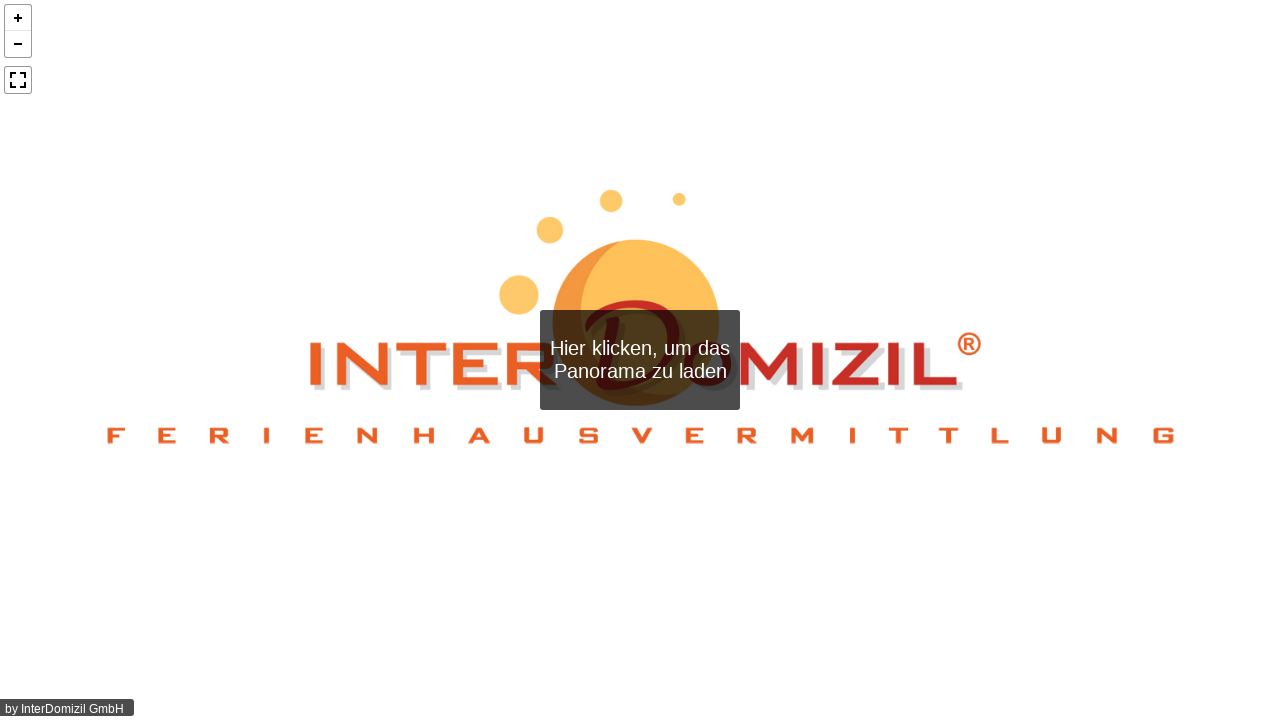

--- FILE ---
content_type: text/html; charset=UTF-8
request_url: https://media.interdomizil.de/panorama/pano.php?panorama=https%3A%2F%2Fmedia.interdomizil.de%2Fpanorama%2Fapartments%2F128672%2F1%2Fpanorama_128672_1_p1.jpg&minPitch=-25&maxPitch=25&hfov=200&preview=https%3A%2F%2Fmedia.interdomizil.de%2Fpanorama%2Fpanorama-preview.jpg&script=https%3A%2F%2Fmedia.interdomizil.de%2Fpanorama%2Fpano.php&fileBase=https%3A%2F%2Fmedia.interdomizil.de%2Fpanorama%2Fapartments&author=InterDomizil%20GmbH
body_size: 14818
content:
<html>
    <head>
        <title>Panorama</title>
        <meta charset=utf-8>
        <style type="text/css">
            html{
                height:100%
            }
            body{
                margin:0;
                padding:0;
                overflow:hidden;
                position:fixed;
                cursor:default;
                width:100%;
                height:100%;
                font-family:Helvetica,"Nimbus Sans L","Liberation Sans",Arial,sans-serif;
                background:#f4f4f4 url('data:image/svg+xml,%3Csvg%20xmlns%3D%22http%3A%2F%2Fwww.w3.org%2F2000%2Fsvg%22%20width%3D%2267%22%20height%3D%22100%22%20viewBox%3D%220%200%2067%20100%22%3E%0A%3Cpath%20stroke%3D%22%23ccc%22%20fill%3D%22none%22%20d%3D%22M33.5%2C50%2C0%2C63%2C33.5%2C75%2C67%2C63%2C33.5%2C50m-33.5-50%2C67%2C25m-0.5%2C0%2C0%2C75m-66.5-75%2C67-25m-33.5%2C75%2C0%2C25m0-100%2C0%2C50%22%2F%3E%0A%3C%2Fsvg%3E%0A') repeat;
                -webkit-user-select:none;
                -khtml-user-select:none;
                -moz-user-select:none;
                -o-user-select:none;
                -ms-user-select:none;
                user-select:none
            }
            .grab{
                cursor:url('data:image/svg+xml,%3Csvg%20xmlns%3D%22http%3A%2F%2Fwww.w3.org%2F2000%2Fsvg%22%20height%3D%2226%22%20width%3D%2226%22%3E%0A%3Cpath%20stroke%3D%22%23000%22%20stroke-width%3D%221px%22%20fill%3D%22%23fff%22%20d%3D%22m15.3%2020.5s6.38-6.73%204.64-8.24-3.47%201.01-3.47%201.01%203.61-5.72%201.41-6.49c-2.2-0.769-3.33%204.36-3.33%204.36s0.873-5.76-1.06-5.76-1.58%205.39-1.58%205.39-0.574-4.59-2.18-4.12c-1.61%200.468-0.572%205.51-0.572%205.51s-1.58-4.89-2.93-3.79c-1.35%201.11%200.258%205.25%200.572%206.62%200.836%202.43%202.03%202.94%202.17%205.55%22%2F%3E%0A%3C%2Fsvg%3E%0A') 12 8,default
            }
            .grabbing{
                cursor:url('data:image/svg+xml,%3Csvg%20xmlns%3D%22http%3A%2F%2Fwww.w3.org%2F2000%2Fsvg%22%20height%3D%2226%22%20width%3D%2226%22%3E%0A%3Cpath%20stroke%3D%22%23000%22%20stroke-width%3D%221px%22%20fill%3D%22%23fff%22%20d%3D%22m15.3%2020.5s5.07-5.29%203.77-6.74c-1.31-1.45-2.53%200.14-2.53%200.14s2.74-3.29%200.535-4.06c-2.2-0.769-2.52%201.3-2.52%201.3s0.81-2.13-1.12-2.13-1.52%201.77-1.52%201.77-0.261-1.59-1.87-1.12c-1.61%200.468-0.874%202.17-0.874%202.17s-0.651-1.55-2-0.445c-1.35%201.11-0.68%202.25-0.365%203.62%200.836%202.43%202.03%202.94%202.17%205.55%22%2F%3E%0A%3C%2Fsvg%3E%0A') 12 8,default
            }
            .sprite{
                background-image:url('data:image/svg+xml,%3Csvg%20xmlns%3D%22http%3A%2F%2Fwww.w3.org%2F2000%2Fsvg%22%20width%3D%2226%22%20height%3D%22156%22%3E%0A%3Ccircle%20fill-opacity%3D%22.78%22%20cy%3D%22117%22%20cx%3D%2213%22%20r%3D%2211%22%20fill%3D%22%23fff%22%2F%3E%0A%3Ccircle%20fill-opacity%3D%22.78%22%20cy%3D%22143%22%20cx%3D%2213%22%20r%3D%2211%22%20fill%3D%22%23fff%22%2F%3E%0A%3Cpath%20d%3D%22m5%2083v6h2v-4h4v-2h-6zm10%200v2h4v4h2v-6h-6zm-5%205v6h6v-6h-6zm-5%205v6h6v-2h-4v-4h-2zm14%200v4h-4v2h6v-6h-2z%22%2F%3E%0A%3Cpath%20d%3D%22m13%20110a7%207%200%200%200%20-7%207%207%207%200%200%200%207%207%207%207%200%200%200%207%20-7%207%207%200%200%200%20-7%20-7zm-1%203h2v2h-2v-2zm0%203h2v5h-2v-5z%22%2F%3E%0A%3Cpath%20d%3D%22m5%2057v6h2v-4h4v-2h-6zm10%200v2h4v4h2v-6h-6zm-10%2010v6h6v-2h-4v-4h-2zm14%200v4h-4v2h6v-6h-2z%22%2F%3E%0A%3Cpath%20d%3D%22m17%2037.9998v2h-8v-2z%22%2F%3E%0A%3Cpath%20d%3D%22m12%209v3h-3v2h3v3h2v-3h3v-2h-3v-3h-2z%22%2F%3E%0A%3Cpath%20d%3D%22m13%20136-6.125%206.125h4.375v7.875h3.5v-7.875h4.375z%22%2F%3E%0A%3C%2Fsvg%3E%0A')
            }
            #container{
                cursor:inherit;
                height: 100%;
                background-color: #fff;
                vertical-align: middle
            }
            #page{
                width:100%;
                height:100%
            }
            .controls{
                position:absolute;
                background-color:#fff;
                border:1px solid #999;
                border-color:rgba(0,0,0,0.4);
                border-radius:3px;cursor:pointer
            }
            .control:hover{
                background-color:#f8f8f8
            }
            #zoomcontrols{
                top:4px;
                left:4px;
                width:26px;
                height:52px
            }
            #zoom_in{
                width:100%;
                height:50%;
                position:absolute;
                top:0;
                border-radius:3px 3px 0 0
            }
            #zoom_out{
                width:100%;
                height:50%;
                position:absolute;
                bottom:0;
                background-position:0 -26px;
                border-top:1px solid #ddd;
                border-top-color:rgba(0,0,0,0.10);
                border-radius:0 0 3px 3px
            }
            #fullscreentoggle_button{
                top:66px;
                left:4px;
                width:26px;
                height:26px
            }
            .fullscreentoggle_button_inactive{
                background-position:0 -52px
            }
            .fullscreentoggle_button_active{
                background-position:0 -78px
            }
            #panorama_info{
                position:absolute;
                bottom:4px;
                background-color:rgba(0,0,0,0.7);
                border-radius:0 3px 3px 0;
                padding-right:10px;
                color:#fff;text-align:left;
                display:none
            }
            #title_box{
                position:relative;
                font-size:20px;
                display:table;
                padding-left:5px;
                margin-bottom:3px
            }
            #author_box{
                position:relative;
                font-size:12px;
                display:table;
                padding-left:5px
            }
            #load_box{
                position:absolute;
                top:50%;
                left:50%;
                width:200px;
                height:150px;
                margin:-75px 0 0 -100px;
                background-color:rgba(0,0,0,0.7);
                border-radius:3px;
                text-align:center;
                font-size:20px;
                display:none;
                color:#fff
            }
            #lbox{
                position:absolute;
                top:50%;
                left:50%;
                width:20px;
                height:20px;
                margin:-10px 0 0 -10px;
                display:none
            }
            .loading{
                animation-duration:1.5s;
                -webkit-animation-duration:1.5s;
                animation-name:mv;
                -webkit-animation-name:mv;
                animation-iteration-count:infinite;
                -webkit-animation-iteration-count:infinite;
                animation-timing-function:linear;
                -webkit-animation-timing-function:linear;
                height:10px;
                width:10px;
                background-color:#fff;
                position:relative
            }
            @keyframes mv{
                from{
                    left:0;
                    top:0
                }
                25%{
                    left:10px;
                    top:0
                }
                50%{
                    left:10px;
                    top:10px
                }
                75%{
                    left:0;
                    top:10px
                }
                to{
                    left:0;top:0
                }
            }
            @-webkit-keyframes mv{
                from{
                    left:0;
                    top:0
                }
                25%{
                    left:10px;
                    top:0
                }
                50%{
                    left:10px;
                    top:10px
                }
                75%{
                    left:0;
                    top:10px
                }to{
                    left:0;
                    top:0
                }
            }
            #load_button{
                position:absolute;
                top:50%;
                left:50%;
                width:200px;
                height:100px;
                margin:-50px 0 0 -100px;
                background-color:#222;
                background-color:rgba(0,0,0,.7); /*rgba(255, 255, 255, 0.3);*/
                border-radius:3px;
                text-align:center;
                font-size:20px;
                display:table;
                color:#fff;
                cursor:pointer
            }
            #load_button:hover{
                background-color:#111;
                background-color:rgba(0,0,0,.8)
            }
            #load_button p{
                display:table-cell;
                vertical-align:middle
            }
            .infobox{
                font-size:15px;
                position:absolute;
                top:50%;
                left:50%;
                width:200px;
                height:150px;
                margin:-75px 0 0 -100px;
                background-color:#000;
                border-radius:3px;
                display:table;
                text-align:center;
                color:#fff
            }
            .infobox p{
                display:table-cell;
                vertical-align:middle;
                padding:0 5px 0 5px
            }
            #nocanvas{
                display:none
            }
            #about{
                font-size:11px;
                line-height:11px;
                color:#fff;
                padding:5px 8px 5px 8px;
                background:rgba(0,0,0,0.7);
                border-radius:3px;
                position:absolute;
                top:50px;
                left:50px;
                display:none;
                opacity:0;
                -moz-transition:opacity .3s ease-in-out;
                -webkit-transition:opacity .3s ease-in-out;
                -o-transition:opacity .3s ease-in-out;
                -ms-transition:opacity .3s ease-in-out;
                transition:opacity .3s ease-in-out
            }
            #about a:link,#about a:visited{
                color:#fff
            }
            #about a:hover,#about a:active{
                color:#eee
            }
            .hotspot{
                position:absolute;
                height:26px;
                width:26px;
                visibility:hidden;
                cursor:default;
                border-radius:13px;
                vertical-align:middle;
                top:0
            }
            .hotspot:hover{
                background-color:rgba(255,255,255,0.2)
            }
            .hotspot.info{
                background-position:0 -104px
            }
            .hotspot.scene{
                background-position:0 -130px
            }
            div.tooltip span{
                visibility:hidden;
                position:absolute;
                border-radius:3px;
                background-color:rgba(0,0,0,0.7);
                color:#fff;
                text-align:center;
                max-width:200px;
                z-index:10;
                padding:5px 10px;
                margin-top:-41px;
                margin-left:-220px;
                cursor:default
            }
            div.tooltip:hover span{
                visibility:visible
            }
            div.tooltip:hover:after{
                content:"";
                position:absolute;
                width:0;height:0;
                border-width:10px;
                border-style:solid;
                border-color:rgba(0,0,0,0.7) transparent transparent transparent;
                top:-12px;
                left:3px
            }
            #compass{
                width:50px;
                height:50px;
                right:4px;
                bottom:4px;
                border-radius:25px;
                background-image:url('data:image/svg+xml,%3Csvg%20xmlns%3D%22http%3A%2F%2Fwww.w3.org%2F2000%2Fsvg%22%20height%3D%2250%22%20width%3D%2250%22%3E%0A%3Cpath%20d%3D%22m24.5078%206-3.2578%2018h7.5l-3.25781-18h-0.984376zm-3.2578%2020%203.2578%2018h0.9844l3.2578-18h-7.5zm1.19531%200.9941h5.10938l-2.5547%2014.1075-2.5547-14.1075z%22%2F%3E%0A%3C%2Fsvg%3E%0A');
                cursor:default;
                display:none
            }
            .viewport{
                position:relative;
                float:left;
                overflow:hidden;
                width:100%;
                height:100%;
                -webkit-perspective:700px;
                perspective:700px
            }
            .world{
                display:none;
                position:absolute;
                left:50%;
                top:50%;
                -webkit-transform-style:preserve-3d;
                transform-style:preserve-3d;
                -webkit-transform:translate3d(0px,0px,700px) rotateX(0deg) rotateY(0deg) rotateZ(0deg);
                transform:translate3d(0px,0px,700px) rotateX(0deg) rotateY(0deg) rotateZ(0deg)
            }
            .face{
                position:absolute;
                -webkit-transform-origin:0 0;
                transform-origin:0 0;
                -webkit-backface-visibility:hidden;
                backface-visibility:hidden;
                height:1002px;width:1002px;
                background-size:100% 100%
            }
            .fface{
                -webkit-transform:translate3d(-501px,-501px,-500px) rotateX(0deg) rotateY(0deg) rotateZ(0deg);
                transform:translate3d(-501px,-501px,-500px) rotateX(0deg) rotateY(0deg) rotateZ(0deg)
            }
            .bface{
                -webkit-transform:translate3d(501px,-501px,500px) rotateX(180deg) rotateY(0deg) rotateZ(180deg);
                transform:translate3d(501px,-501px,500px) rotateX(180deg) rotateY(0deg) rotateZ(180deg)
            }
            .uface{
                -webkit-transform:translate3d(-501px,-500px,501px) rotateX(270deg) rotateY(0deg) rotateZ(0deg);
                transform:translate3d(-501px,-500px,501px) rotateX(270deg) rotateY(0deg) rotateZ(0deg)
            }
            .dface{
                -webkit-transform:translate3d(-501px,500px,-501px) rotateX(90deg) rotateY(0deg) rotateZ(0deg);
                transform:translate3d(-501px,500px,-501px) rotateX(90deg) rotateY(0deg) rotateZ(0deg)
            }
            .lface{
                -webkit-transform:translate3d(-500px,-501px,501px) rotateX(180deg) rotateY(90deg) rotateZ(180deg);
                transform:translate3d(-500px,-501px,501px) rotateX(180deg) rotateY(90deg) rotateZ(180deg)
            }
            .rface{
                -webkit-transform:translate3d(500px,-501px,-501px) rotateX(0deg) rotateY(270deg) rotateZ(0deg);
                transform:translate3d(500px,-501px,-501px) rotateX(0deg) rotateY(270deg) rotateZ(0deg)
            }
            .dragfix,#preview{
                width:100%
            }
            .dragfix{
                position:absolute;
                height:100%;
            }
            #preview{
                top:0;
                left:0;
                background-size:100% 100%
            }
            #lbar{
                width:150px;
                margin:0 auto;
                border:#fff 1px solid;
                height:6px
            }
            #lbar_fill{
                background:#fff;
                height:100%;
                width:0
            }
            #lmsg{
                font-size:12px
            }
        </style>
    </head>
    <body>
        <div id=page>
            <div id=container>
                <canvas id=canvas></canvas>
                <div class=world>
                    <div class="face fface"></div>
                    <div class="face bface"></div>
                    <div class="face uface"></div>
                    <div class="face dface"></div>
                    <div class="face lface"></div>
                    <div class="face rface"></div>
                </div>
            </div>
            <div class=dragfix></div>
            <div id=panorama_info>
                <div id=title_box></div>
                <div id=author_box></div>
            </div>
            <div id=zoomcontrols class=controls>
                <div id=zoom_in onclick="zoomIn(5)" class="sprite control"></div>
                <div id=zoom_out onclick="zoomOut(5)" class="sprite control"></div>
            </div>
            <div id=fullscreentoggle_button onclick="toggleFullscreen()" class="sprite fullscreentoggle_button_inactive controls control"></div>
            <div id=load_box>
                <p>Laden...</p>
                <div id=lbox>
                    <div class=loading></div>
                </div>
                <div id=lbar>
                    <div id=lbar_fill></div>
                </div>
                <p id=lmsg></p>
            </div>
            <div id=load_button onclick="load()">
                <p>Hier klicken, um das Panorama zu laden<p>
            </div>
            <div id=nocanvas class=infobox>
                <p>Ihr Browser verf&uuml;gt nicht &uuml;ber die notwendige WebGL Unterst&uuml;tzung um dieses Panorama anzuzeigen.</p>
            </div>
            <div id=compass class="controls control"></div>
            <span id=about style="display: none;">
                <a href="https://www.interdomizil.de" target=_blank>InterDomizil</a>
            </span>
            <noscript>
                <div id=nojavascript class=infobox>
                    <p>Javascript ist erforderlich, um dieses Panorama an zu zeigen.</p>
                </div>
            </noscript>
            <script type="text/javascript">
                window.libpannellum = function (a, c, d) {
                    function h(a, d, h, C) {
                        function z(a, b, c, d, f, e) {
                            this.vertices = a;
                            this.side = b;
                            this.level = c;
                            this.x = d;
                            this.y = f;
                            this.path = e.replace("%s", b).replace("%l", c).replace("%x", d).replace("%y", f)
                        }
                        this.container = a;
                        this.canvas = a.querySelector("#canvas");
                        this.image = d;
                        this.video = C;
                        this.imageType = "equirectangular";
                        "undefined" != typeof h && (this.imageType = h);
                        var f, b;
                        this.init = function (v, n, d) {
                            var m;
                            b = this.canvas.getContext("experimental-webgl", {alpha: !1, depth: !1});
                            if (!b && "multires" == this.imageType &&
                                    this.image.fallbackPath && "WebkitAppearance"in c.documentElement.style)
                                for (a.className = "viewport", this.world = a.querySelector(".world"), this.world.style.display = "block", v = this.image.basePath + this.image.fallbackPath, n = "fbudlr".split(""), m = 0; 6 > m; m++)
                                    this.world.querySelector("." + n[m] + "face").style.backgroundImage = 'url("' + v.replace("%s", n[m]) + "." + this.image.extension + '")';
                            else {
                                if (!b)
                                    throw console.log("Error: no WebGL support detected!"), {type: "no webgl"};
                                this.image.fullpath = this.image.basePath ? this.image.basePath +
                                        this.image.path : this.image.path;
                                this.image.invTileResolution = 1 / this.image.tileResolution;
                                var h = this.createCube();
                                this.vtmp = [];
                                for (m = 0; 6 > m; m++)
                                    this.vtmp[m] = h.slice(12 * m, 12 * m + 12), h = this.createCube();
                                m = b.TEXTURE_2D;
                                b.viewport(0, 0, this.canvas.width, this.canvas.height);
                                var h = b.createShader(b.VERTEX_SHADER), e = k;
                                "multires" == this.imageType && (e = g);
                                b.shaderSource(h, e);
                                b.compileShader(h);
                                var e = b.createShader(b.FRAGMENT_SHADER), B = r;
                                "cubemap" == this.imageType ? (m = b.TEXTURE_CUBE_MAP, B = p) : "multires" == this.imageType &&
                                        (B = A);
                                b.shaderSource(e, B);
                                b.compileShader(e);
                                f = b.createProgram();
                                b.attachShader(f, h);
                                b.attachShader(f, e);
                                b.linkProgram(f);
                                b.getShaderParameter(h, b.COMPILE_STATUS) || console.log(b.getShaderInfoLog(h));
                                b.getShaderParameter(e, b.COMPILE_STATUS) || console.log(b.getShaderInfoLog(e));
                                b.getProgramParameter(f, b.LINK_STATUS) || console.log(b.getProgramInfoLog(f));
                                b.useProgram(f);
                                f.drawInProgress = !1;
                                f.texCoordLocation = b.getAttribLocation(f, "a_texCoord");
                                b.enableVertexAttribArray(f.texCoordLocation);
                                "multires" !=
                                        this.imageType ? (f.texCoordBuffer = b.createBuffer(), b.bindBuffer(b.ARRAY_BUFFER, f.texCoordBuffer), b.bufferData(b.ARRAY_BUFFER, new Float32Array([-1, 1, 1, 1, 1, -1, -1, 1, 1, -1, -1, -1]), b.STATIC_DRAW), b.vertexAttribPointer(f.texCoordLocation, 2, b.FLOAT, !1, 0, 0), f.aspectRatio = b.getUniformLocation(f, "u_aspectRatio"), b.uniform1f(f.aspectRatio, this.canvas.width / this.canvas.height), f.psi = b.getUniformLocation(f, "u_psi"), f.theta = b.getUniformLocation(f, "u_theta"), f.f = b.getUniformLocation(f, "u_f"), f.h = b.getUniformLocation(f,
                                                "u_h"), f.v = b.getUniformLocation(f, "u_v"), f.vo = b.getUniformLocation(f, "u_vo"), b.uniform1f(f.h, v / (2 * Math.PI)), b.uniform1f(f.v, n / Math.PI), b.uniform1f(f.vo, d / Math.PI), f.texture = b.createTexture(), b.bindTexture(m, f.texture), "cubemap" == this.imageType ? (b.texImage2D(b.TEXTURE_CUBE_MAP_POSITIVE_X, 0, b.RGB, b.RGB, b.UNSIGNED_BYTE, this.image[1]), b.texImage2D(b.TEXTURE_CUBE_MAP_NEGATIVE_X, 0, b.RGB, b.RGB, b.UNSIGNED_BYTE, this.image[3]), b.texImage2D(b.TEXTURE_CUBE_MAP_POSITIVE_Y, 0, b.RGB, b.RGB, b.UNSIGNED_BYTE, this.image[4]),
                                                b.texImage2D(b.TEXTURE_CUBE_MAP_NEGATIVE_Y, 0, b.RGB, b.RGB, b.UNSIGNED_BYTE, this.image[5]), b.texImage2D(b.TEXTURE_CUBE_MAP_POSITIVE_Z, 0, b.RGB, b.RGB, b.UNSIGNED_BYTE, this.image[0]), b.texImage2D(b.TEXTURE_CUBE_MAP_NEGATIVE_Z, 0, b.RGB, b.RGB, b.UNSIGNED_BYTE, this.image[2])) : b.texImage2D(m, 0, b.RGB, b.RGB, b.UNSIGNED_BYTE, this.image), b.texParameteri(m, b.TEXTURE_WRAP_S, b.CLAMP_TO_EDGE), b.texParameteri(m, b.TEXTURE_WRAP_T, b.CLAMP_TO_EDGE), b.texParameteri(m, b.TEXTURE_MIN_FILTER, b.LINEAR), b.texParameteri(m, b.TEXTURE_MAG_FILTER,
                                                b.LINEAR)) : (f.vertPosLocation = b.getAttribLocation(f, "a_vertCoord"), b.enableVertexAttribArray(f.vertPosLocation), f.cubeVertBuf = b.createBuffer(), f.cubeVertTexCoordBuf = b.createBuffer(), f.cubeVertIndBuf = b.createBuffer(), b.bindBuffer(b.ARRAY_BUFFER, f.cubeVertTexCoordBuf), b.bufferData(b.ARRAY_BUFFER, new Float32Array([0, 0, 1, 0, 1, 1, 0, 1]), b.STATIC_DRAW), b.bindBuffer(b.ELEMENT_ARRAY_BUFFER, f.cubeVertIndBuf), b.bufferData(b.ELEMENT_ARRAY_BUFFER, new Uint16Array([0, 1, 2, 0, 2, 3]), b.STATIC_DRAW), f.perspUniform = b.getUniformLocation(f,
                                        "u_perspMatrix"), f.cubeUniform = b.getUniformLocation(f, "u_cubeMatrix"), f.level = -1, f.currentNodes = [], f.nodeCache = [], f.nodeCacheTimestamp = 0);
                                if (0 !== b.getError()) {
                                    console.log("Error: Something went wrong with WebGL!");
                                    if ("equirectangular" == this.imageType) {
                                        if (v = Math.max(this.image.width, this.image.height), n = b.getParameter(b.MAX_TEXTURE_SIZE), v > n)
                                            throw console.log("Error: The image is too big; it's " + v + "px wide, but this device's maximum supported width is " + n + "px."), {type: "webgl size error", width: v, maxWidth: n};
                                    } else if ("cubemap" == this.imageType && (v = this.image[0].width, n = b.getParameter(b.MAX_CUBE_MAP_TEXTURE_SIZE), v > n))
                                        throw console.log("Error: The cube face image is too big; it's " + v + "px wide, but this device's maximum supported width is " + n + "px."), {type: "webgl size error", width: v, maxWidth: n};
                                    throw{type: "webgl error"};
                                }
                            }
                        };
                        this.render = function (a, n, c) {
                            if (b || "multires" != this.imageType)
                                if ("multires" != this.imageType)
                                    c = 2 * Math.atan(Math.tan(0.5 * c) / (this.canvas.width / this.canvas.height)), c = 1 / Math.tan(0.5 * c), b.uniform1f(f.psi,
                                            n), b.uniform1f(f.theta, a), b.uniform1f(f.f, c), !0 === this.video && "equirectangular" == this.imageType && (b.bindTexture(b.TEXTURE_2D, f.texture), b.texImage2D(b.TEXTURE_2D, 0, b.RGB, b.RGB, b.UNSIGNED_BYTE, this.image)), b.drawArrays(b.TRIANGLES, 0, 6);
                                else {
                                    var d = this.makePersp(c, this.canvas.width / this.canvas.height, 0.1, 100);
                                    this.checkZoom(c);
                                    var h = this.identityMatrix3(), h = this.rotateMatrix(h, -a, "x"), h = this.rotateMatrix(h, n, "y"), h = this.makeMatrix4(h);
                                    b.uniformMatrix4fv(f.perspUniform, !1, new Float32Array(this.transposeMatrix4(d)));
                                    b.uniformMatrix4fv(f.cubeUniform, !1, new Float32Array(this.transposeMatrix4(h)));
                                    d = this.rotatePersp(d, h);
                                    f.nodeCache.sort(this.multiresNodeSort);
                                    200 < f.nodeCache.length && f.nodeCache.length > f.currentNodes.length + 50 && f.nodeCache.splice(200, f.nodeCache.length - 200);
                                    f.currentNodes = [];
                                    for (var h = "fbudlr".split(""), e = 0; 6 > e; e++) {
                                        var g = new z(this.vtmp[e], h[e], 1, 0, 0, this.image.fullpath);
                                        this.testMultiresNode(d, g, a, n, c)
                                    }
                                    f.currentNodes.sort(this.multiresNodeRenderSort);
                                    for (a = 0; a < f.currentNodes.length; a++)
                                        if (!f.currentNodes[a].texture) {
                                            setTimeout(this.processNextTile(f.currentNodes[a]),
                                                    0);
                                            break
                                        }
                                    this.multiresDraw()
                                }
                            else
                                c = 1 / Math.tan(c / 2), c = c * this.canvas.width / 2 + "px", a = "translate3d(0px, 0px, " + c + ") rotateX(" + a + "rad) rotateY(" + n + "rad) rotateZ(0rad)", this.world.style.webkitTransform = a, this.world.style.transform = a, this.container.style.webkitPerspective = c, this.container.style.perspective = c
                        };
                        this.isLoading = function () {
                            if (b && "multires" == this.imageType)
                                for (var a = 0; a < f.currentNodes.length; a++)
                                    if (!f.currentNodes[a].textureLoaded)
                                        return!0;
                            return!1
                        };
                        this.multiresNodeSort = function (a, b) {
                            return 1 ==
                                    a.level && 1 != b.level ? -1 : 1 == b.level && 1 != a.level ? 1 : b.timestamp - a.timestamp
                        };
                        this.multiresNodeRenderSort = function (a, b) {
                            return a.level != b.level ? a.level - b.level : a.diff - b.diff
                        };
                        this.multiresDraw = function () {
                            if (!f.drawInProgress) {
                                f.drawInProgress = !0;
                                for (var a = 0; a < f.currentNodes.length; a++)
                                    f.currentNodes[a].textureLoaded && (b.bindBuffer(b.ARRAY_BUFFER, f.cubeVertBuf), b.bufferData(b.ARRAY_BUFFER, new Float32Array(f.currentNodes[a].vertices), b.STATIC_DRAW), b.vertexAttribPointer(f.vertPosLocation, 3, b.FLOAT, !1, 0,
                                            0), b.bindBuffer(b.ARRAY_BUFFER, f.cubeVertTexCoordBuf), b.vertexAttribPointer(f.texCoordLocation, 2, b.FLOAT, !1, 0, 0), b.bindTexture(b.TEXTURE_2D, f.currentNodes[a].texture), b.drawElements(b.TRIANGLES, 6, b.UNSIGNED_SHORT, 0));
                                f.drawInProgress = !1
                            }
                        };
                        this.testMultiresNode = function (a, b, c, d, h) {
                            if (this.checkSquareInView(a, b.vertices)) {
                                var e = b.vertices, g = e[0] + e[3] + e[6] + e[9], k = e[1] + e[4] + e[7] + e[10], q = e[2] + e[5] + e[8] + e[11], u = Math.sqrt(g * g + k * k + q * q), q = Math.asin(q / u), g = Math.atan2(k, g) - d, g = g + (g > Math.PI ? -2 * Math.PI : g < -Math.PI ?
                                        2 * Math.PI : 0), g = Math.abs(g);
                                b.diff = Math.acos(Math.sin(c) * Math.sin(q) + Math.cos(c) * Math.cos(q) * Math.cos(g));
                                g = !1;
                                for (k = 0; k < f.nodeCache.length; k++)
                                    if (f.nodeCache[k].path == b.path) {
                                        g = !0;
                                        f.nodeCache[k].timestamp = f.nodeCacheTimestamp++;
                                        f.nodeCache[k].diff = b.diff;
                                        f.currentNodes.push(f.nodeCache[k]);
                                        break
                                    }
                                g || (b.timestamp = f.nodeCacheTimestamp++, f.currentNodes.push(b), f.nodeCache.push(b));
                                if (b.level < f.level) {
                                    var q = this.image.cubeResolution * Math.pow(2, b.level - this.image.maxLevel), g = Math.ceil(q * this.image.invTileResolution) -
                                            1, k = q % this.image.tileResolution * 2, l = 2 * q % this.image.tileResolution;
                                    0 === l && (l = this.image.tileResolution);
                                    0 === k && (k = 2 * this.image.tileResolution);
                                    u = 0.5;
                                    if (b.x == g || b.y == g)
                                        u = 1 - this.image.tileResolution / (this.image.tileResolution + l);
                                    var p = 1 - u, q = [], w = u, r = u, s = u, x = p, y = p, t = p;
                                    if (l < this.image.tileResolution)
                                        if (b.x == g && b.y != g) {
                                            if (y = r = 0.5, "d" == b.side || "u" == b.side)
                                                t = s = 0.5
                                        } else
                                            b.x != g && b.y == g && (x = w = 0.5, "l" == b.side || "r" == b.side) && (t = s = 0.5);
                                    k < this.image.tileResolution && (b.x == g && (w = 0, x = 1, "l" == b.side || "r" == b.side) && (s =
                                            0, t = 1), b.y == g && (r = 0, y = 1, "d" == b.side || "u" == b.side) && (s = 0, t = 1));
                                    l = [e[0], e[1], e[2], e[0] * w + e[3] * x, e[1] * u + e[4] * p, e[2] * s + e[5] * t, e[0] * w + e[6] * x, e[1] * r + e[7] * y, e[2] * s + e[8] * t, e[0] * u + e[9] * p, e[1] * r + e[10] * y, e[2] * s + e[11] * t];
                                    l = new z(l, b.side, b.level + 1, 2 * b.x, 2 * b.y, this.image.fullpath);
                                    q.push(l);
                                    b.x == g && k < this.image.tileResolution || (l = [e[0] * w + e[3] * x, e[1] * u + e[4] * p, e[2] * s + e[5] * t, e[3], e[4], e[5], e[3] * u + e[6] * p, e[4] * r + e[7] * y, e[5] * s + e[8] * t, e[0] * w + e[6] * x, e[1] * r + e[7] * y, e[2] * s + e[8] * t], l = new z(l, b.side, b.level + 1, 2 * b.x + 1, 2 * b.y,
                                            this.image.fullpath), q.push(l));
                                    b.x == g && k < this.image.tileResolution || b.y == g && k < this.image.tileResolution || (l = [e[0] * w + e[6] * x, e[1] * r + e[7] * y, e[2] * s + e[8] * t, e[3] * u + e[6] * p, e[4] * r + e[7] * y, e[5] * s + e[8] * t, e[6], e[7], e[8], e[9] * w + e[6] * x, e[10] * u + e[7] * p, e[11] * s + e[8] * t], l = new z(l, b.side, b.level + 1, 2 * b.x + 1, 2 * b.y + 1, this.image.fullpath), q.push(l));
                                    b.y == g && k < this.image.tileResolution || (l = [e[0] * u + e[9] * p, e[1] * r + e[10] * y, e[2] * s + e[11] * t, e[0] * w + e[6] * x, e[1] * r + e[7] * y, e[2] * s + e[8] * t, e[9] * w + e[6] * x, e[10] * u + e[7] * p, e[11] * s + e[8] * t, e[9],
                                        e[10], e[11]], l = new z(l, b.side, b.level + 1, 2 * b.x, 2 * b.y + 1, this.image.fullpath), q.push(l));
                                    for (b = 0; b < q.length; b++)
                                        this.testMultiresNode(a, q[b], c, d, h)
                                }
                            }
                        };
                        this.setImage = function (a) {
                            this.image = a;
                            this.init()
                        };
                        this.setCanvas = function (a) {
                            this.canvas = a;
                            this.init()
                        };
                        this.createCube = function () {
                            return[-1, 1, -1, 1, 1, -1, 1, -1, -1, -1, -1, -1, 1, 1, 1, -1, 1, 1, -1, -1, 1, 1, -1, 1, -1, 1, 1, 1, 1, 1, 1, 1, -1, -1, 1, -1, -1, -1, -1, 1, -1, -1, 1, -1, 1, -1, -1, 1, -1, 1, 1, -1, 1, -1, -1, -1, -1, -1, -1, 1, 1, 1, -1, 1, 1, 1, 1, -1, 1, 1, -1, -1]
                        };
                        this.identityMatrix3 = function () {
                            return[1,
                                0, 0, 0, 1, 0, 0, 0, 1]
                        };
                        this.rotateMatrix = function (a, b, c) {
                            var d = Math.sin(b);
                            b = Math.cos(b);
                            if ("x" == c)
                                return[a[0], b * a[1] + d * a[2], b * a[2] - d * a[1], a[3], b * a[4] + d * a[5], b * a[5] - d * a[4], a[6], b * a[7] + d * a[8], b * a[8] - d * a[7]];
                            if ("y" == c)
                                return[b * a[0] - d * a[2], a[1], b * a[2] + d * a[0], b * a[3] - d * a[5], a[4], b * a[5] + d * a[3], b * a[6] - d * a[8], a[7], b * a[8] + d * a[6]]
                        };
                        this.makeMatrix4 = function (a) {
                            return[a[0], a[1], a[2], 0, a[3], a[4], a[5], 0, a[6], a[7], a[8], 0, 0, 0, 0, 1]
                        };
                        this.transposeMatrix4 = function (a) {
                            return[a[0], a[4], a[8], a[12], a[1], a[5], a[9], a[13], a[2],
                                a[6], a[10], a[14], a[3], a[7], a[11], a[15]]
                        };
                        this.makePersp = function (a, b, c, d) {
                            a = 2 * Math.atan(Math.tan(a / 2) * this.canvas.height / this.canvas.width);
                            a = 1 / Math.tan(a / 2);
                            return[a / b, 0, 0, 0, 0, a, 0, 0, 0, 0, (d + c) / (c - d), 2 * d * c / (c - d), 0, 0, -1, 0]
                        };
                        this.processLoadedTexture = function (a, c) {
                            b.bindTexture(b.TEXTURE_2D, c);
                            b.texImage2D(b.TEXTURE_2D, 0, b.RGB, b.RGB, b.UNSIGNED_BYTE, a);
                            b.texParameteri(b.TEXTURE_2D, b.TEXTURE_MAG_FILTER, b.LINEAR);
                            b.texParameteri(b.TEXTURE_2D, b.TEXTURE_MIN_FILTER, b.LINEAR);
                            b.texParameteri(b.TEXTURE_2D, b.TEXTURE_WRAP_S,
                                    b.CLAMP_TO_EDGE);
                            b.texParameteri(b.TEXTURE_2D, b.TEXTURE_WRAP_T, b.CLAMP_TO_EDGE);
                            b.bindTexture(b.TEXTURE_2D, null)
                        };
                        this.processNextTile = function (a) {
                            if (!a.texture) {
                                a.texture = b.createTexture();
                                a.image = new Image;
                                a.image.crossOrigin = "anonymous";
                                var c = this;
                                a.image.onload = function () {
                                    c.processLoadedTexture(a.image, a.texture);
                                    a.textureLoaded = !0
                                };
                                a.image.src = a.path + "." + this.image.extension
                            }
                        };
                        this.checkZoom = function (a) {
                            for (var b = 1; b < this.image.maxLevel && this.canvas.width > this.image.tileResolution * Math.pow(2,
                                    b - 1) * Math.tan(a / 2) * 0.707; )
                                b++;
                            f.level = b
                        };
                        this.rotatePersp = function (a, b) {
                            return[a[0] * b[0], a[0] * b[1], a[0] * b[2], 0, a[5] * b[4], a[5] * b[5], a[5] * b[6], 0, a[10] * b[8], a[10] * b[9], a[10] * b[10], a[11], -b[8], -b[9], -b[10], 0]
                        };
                        this.applyRotPerspToVec = function (a, b) {
                            return[a[0] * b[0] + a[1] * b[1] + a[2] * b[2], a[4] * b[0] + a[5] * b[1] + a[6] * b[2], a[11] + a[8] * b[0] + a[9] * b[1] + a[10] * b[2], 1 / (a[12] * b[0] + a[13] * b[1] + a[14] * b[2])]
                        };
                        this.checkInView = function (a, b) {
                            var c = this.applyRotPerspToVec(a, b), d = c[0] * c[3], f = c[1] * c[3], c = c[2] * c[3], e = [0, 0, 0];
                            -1 >
                                    d && (e[0] = -1);
                            1 < d && (e[0] = 1);
                            -1 > f && (e[1] = -1);
                            1 < f && (e[1] = 1);
                            if (-1 > c || 1 < c)
                                e[2] = 1;
                            return e
                        };
                        this.checkSquareInView = function (a, b) {
                            var c = this.checkInView(a, b.slice(0, 3)), d = this.checkInView(a, b.slice(3, 6)), f = this.checkInView(a, b.slice(6, 9)), e = this.checkInView(a, b.slice(9, 12)), g = c[0] + d[0] + f[0] + e[0];
                            if (-4 == g || 4 == g)
                                return!1;
                            g = c[1] + d[1] + f[1] + e[1];
                            return-4 == g || 4 == g || 4 == c[2] + d[2] + f[2] + e[2] ? !1 : !0
                        }
                    }
                    var k = "attribute vec2 a_texCoord;varying vec2 v_texCoord;void main() {gl_Position = vec4(a_texCoord, 0.0, 1.0);v_texCoord = a_texCoord;}",
                            g = "attribute vec3 a_vertCoord;attribute vec2 a_texCoord;uniform mat4 u_cubeMatrix;uniform mat4 u_perspMatrix;varying mediump vec2 v_texCoord;void main(void) {gl_Position = u_perspMatrix * u_cubeMatrix * vec4(a_vertCoord, 1.0);v_texCoord = a_texCoord;}", p = "precision mediump float;\nuniform float u_aspectRatio;\nuniform float u_psi;\nuniform float u_theta;\nuniform float u_f;\nuniform float u_h;\nuniform float u_v;\nuniform float u_vo;\nconst float PI = 3.14159265358979323846264;\nuniform samplerCube u_image;\nvarying vec2 v_texCoord;\nvoid main() {\nvec3 planePos = vec3(v_texCoord.xy, 0.0);\nplanePos.x *= u_aspectRatio;\nvec3 viewVector = planePos - vec3(0.0,0.0,-u_f);\nfloat sinpsi = sin(-u_psi);\nfloat cospsi = cos(-u_psi);\nfloat sintheta = sin(u_theta);\nfloat costheta = cos(u_theta);\nvec3 viewVectorTheta = viewVector;\nviewVectorTheta.z = viewVector.z * costheta - viewVector.y * sintheta;\nviewVectorTheta.y = viewVector.z * sintheta + viewVector.y * costheta;\nvec3 viewVectorPsi = viewVectorTheta;\nviewVectorPsi.x = viewVectorTheta.x * cospsi - viewVectorTheta.z * sinpsi;\nviewVectorPsi.z = viewVectorTheta.x * sinpsi + viewVectorTheta.z * cospsi;\ngl_FragColor = textureCube(u_image, viewVectorPsi);\n}",
                            r = "precision mediump float;\nuniform float u_aspectRatio;\nuniform float u_psi;\nuniform float u_theta;\nuniform float u_f;\nuniform float u_h;\nuniform float u_v;\nuniform float u_vo;\nconst float PI = 3.14159265358979323846264;\nuniform sampler2D u_image;\nvarying vec2 v_texCoord;\nvoid main() {\nfloat x = v_texCoord.x * u_aspectRatio;\nfloat y = v_texCoord.y;\nfloat sintheta = sin(u_theta);\nfloat costheta = cos(u_theta);\nfloat a = u_f * costheta - y * sintheta;\nfloat root = sqrt(x * x + a * a);\nfloat lambda = atan(x / root, a / root) + u_psi;\nfloat phi = atan((y * costheta + u_f * sintheta) / root);\nif(lambda > PI)\nlambda = lambda - PI * 2.0;\nif(lambda < -PI)\nlambda = lambda + PI * 2.0;\nvec2 coord = vec2(lambda / PI, phi / (PI / 2.0));\nif(coord.x < -u_h || coord.x > u_h || coord.y < -u_v + u_vo || coord.y > u_v + u_vo)\ngl_FragColor = vec4(0, 0, 0, 1.0);\nelse\ngl_FragColor = texture2D(u_image, vec2((coord.x + u_h) / (u_h * 2.0), (-coord.y + u_v + u_vo) / (u_v * 2.0)));\n}",
                            A = "varying mediump vec2 v_texCoord;uniform sampler2D u_sampler;void main(void) {gl_FragColor = texture2D(u_sampler, v_texCoord);}";
                    return{renderer: function (a, c, d, g) {
                            return new h(a, c, d, g)
                            }
                    }
                }(window, document);
                window.requestAnimationFrame || (window.requestAnimationFrame = function () {
                    return window.webkitRequestAnimationFrame || window.mozRequestAnimationFrame || window.oRequestAnimationFrame || window.msRequestAnimationFrame || function (a, c) {
                        window.setTimeout(a, 1E3 / 60)
                    }
                }());
                "use strict";
                document.addEventListener("contextmenu", onRightClick, !1);
                var config, tourConfig = {}, configFromURL, renderer, isUserInteracting = !1, latestInteraction = Date.now(), onPointerDownPointerX = 0, onPointerDownPointerY = 0, onPointerDownPointerDist = -1, onPointerDownYaw = 0, onPointerDownPitch = 0, keysDown = Array(10), fullscreenActive = !1, loaded = !1, error = !1, isTimedOut = !1, listenersAdded = !1, canvas = document.getElementById("canvas"), panoImage, prevTime, yawSpeed = 0, pitchSpeed = 0, zoomSpeed = 0, hotspotsCreated = !1, defaultConfig = {hfov: 100, minHfov: 50, maxHfov: 120, pitch: 0, hfov: -85, maxPitch: 85, yaw: 0,
                    minYaw: -360, maxYaw: 360, haov: 360, vaov: 180, vOffset: 0, autoRotate: !1, autoRotateInactivityDelay: -1, type: "equirectangular", northOffset: 0, showFullscreenCtrl: !0, video: !1};
                parseURLParameters();
                processOptions();
                function init() {
                    function a() {
                        renderer = new libpannellum.renderer(document.getElementById("container"), panoImage, config.type, config.video);
                        listenersAdded || (listenersAdded = !0, document.addEventListener("mousedown", onDocumentMouseDown, !1), document.addEventListener("mousemove", onDocumentMouseMove, !1), document.addEventListener("mouseup", onDocumentMouseUp, !1), document.addEventListener("mousewheel", onDocumentMouseWheel, !1), document.addEventListener("DOMMouseScroll", onDocumentMouseWheel, !1), document.addEventListener("onresize",
                                onDocumentResize, !1), document.addEventListener("mozfullscreenchange", onFullScreenChange, !1), document.addEventListener("webkitfullscreenchange", onFullScreenChange, !1), document.addEventListener("msfullscreenchange", onFullScreenChange, !1), document.addEventListener("fullscreenchange", onFullScreenChange, !1), window.addEventListener("resize", onDocumentResize, !1), document.addEventListener("keydown", onDocumentKeyPress, !1), document.addEventListener("keyup", onDocumentKeyUp, !1), window.addEventListener("blur",
                                clearKeys, !1), document.addEventListener("mouseout", onDocumentMouseUp, !1), document.addEventListener("touchstart", onDocumentTouchStart, !1), document.addEventListener("touchmove", onDocumentTouchMove, !1), document.addEventListener("touchend", onDocumentTouchEnd, !1));
                        renderInit();
                        setTimeout(function () {
                            isTimedOut = !0
                        }, 500)
                    }
                    var c = document.createElement("div");
                    c.innerHTML = "\x3c!--[if lte IE 9]><i></i><![endif]--\x3e";
                    1 == c.getElementsByTagName("i").length && anError();
                    var d;
                    if ("cubemap" == config.type) {
                        panoImage =
                                [];
                        for (d = 0; 6 > d; d++)
                            panoImage.push(new Image), panoImage[d].crossOrigin = "anonymous";
                        document.getElementById("lbox").style.display = "block";
                        document.getElementById("lbar").style.display = "none"
                    } else
                        "multires" == config.type ? (c = JSON.parse(JSON.stringify(config.multiRes)), config.basePath ? c.basePath = config.basePath + config.multiRes.basePath : tourConfig.basePath && (c.basePath = tourConfig.basePath + config.multiRes.basePath), panoImage = c) : panoImage = !0 === config.video ? document.createElement("video") : new Image;
                    if ("cubemap" ==
                            config.type) {
                        var h = 6, k = function () {
                            h--;
                            0 === h && a()
                        };
                        for (d = 0; d < panoImage.length; d++)
                            panoImage[d].onload = k, c = config.cubeMap[d], config.basePath ? c = config.basePath + c : tourConfig.basePath && (c = tourConfig.basePath + c), panoImage[d].src = c
                    } else if ("multires" == config.type)
                        a();
                    else if (c = "", config.basePath ? c = config.basePath : tourConfig.basePath && (c = tourConfig.basePath), !0 === config.video) {
                        for (d = 0; d < config.panoramas.length; d++)
                            if (0 < panoImage.canPlayType(config.panoramas[d].type).length) {
                                panoImage.src = c + config.panoramas[d].file;
                                break
                            }
                        1 > panoImage.src.length && (console.log("Error: provided video formats are not supported"), anError("Your browser doesn't support any of the provided video formats. Please try using a different browser or device."));
                        panoImage.play();
                        a()
                    } else
                        c += config.panorama, panoImage.onload = function () {
                            window.URL.revokeObjectURL(this.src);
                            a()
                        }, d = new XMLHttpRequest, d.onloadend = function () {
                            parseGPanoXMP(this.response);
                            document.getElementById("lmsg").innerHTML = ""
                        }, d.onprogress = function (a) {
                            if (a.lengthComputable) {
                                var c =
                                        a.loaded / a.total * 100;
                                document.getElementById("lbar_fill").style.width = c + "%";
                                var d;
                                1E6 < a.total ? (c = "MB", d = (a.loaded / 1E6).toFixed(2), a = (a.total / 1E6).toFixed(2)) : 1E3 < a.total ? (c = "kB", d = (a.loaded / 1E3).toFixed(1), a = (a.total / 1E3).toFixed(1)) : (c = "B", d = a.loaded, a = a.total);
                                a = d + " / " + a + " " + c;
                                document.getElementById("lmsg").innerHTML = a
                            } else
                                document.getElementById("lbox").style.display = "block", document.getElementById("lbar").style.display = "none"
                        }, d.open("GET", c, !0), d.responseType = "blob", d.send();
                    document.getElementById("page").className =
                            "grab"
                }
                function parseGPanoXMP(a) {
                    var c = new FileReader;
                    c.addEventListener("loadend", function () {
                        var d = c.result, h = d.indexOf("<x:xmpmeta");
                        if (-1 < h && !0 !== config.ignoreGPanoXMP) {
                            var k = d.substring(h, d.indexOf("</x:xmpmeta>") + 12), g = function (a) {
                                a = k.substring(k.indexOf(a + '="') + a.length + 2);
                                a = a.substring(0, a.indexOf('"'));
                                return 0 === a.length ? null : Number(a)
                            }, d = g("GPano:FullPanoWidthPixels"), h = g("GPano:CroppedAreaImageWidthPixels"), p = g("GPano:FullPanoHeightPixels"), r = g("GPano:CroppedAreaImageHeightPixels"), A = g("GPano:CroppedAreaTopPixels"), g =
                                    g("GPano:PoseHeadingDegrees");
                            null !== d && null !== h && null !== p && null !== r && null !== A && (config.haov = h / d * 360, config.vaov = r / p * 180, config.vOffset = -90 * [(A + r / 2) / p - 0.5], null !== g && (config.northOffset = g, config.compass = !0))
                        }
                        panoImage.src = window.URL.createObjectURL(a)
                    });
                    c.readAsText(a)
                }
                function anError(a) {
                    void 0 !== a && (document.getElementById("nocanvas").innerHTML = "<p>" + a + "</p>");
                    document.getElementById("load_box").style.display = "none";
                    document.getElementById("nocanvas").style.display = "table";
                    document.getElementById("container").style.display = "none"
                }
                function clearError() {
                    document.getElementById("load_box").style.display = "none";
                    document.getElementById("nocanvas").style.display = "none";
                    error = !1
                }
                function onRightClick(a) {
                    document.getElementById("about").style.left = a.clientX + "px";
                    document.getElementById("about").style.top = a.clientY + "px";
                    clearTimeout(onRightClick.t1);
                    clearTimeout(onRightClick.t2);
                    document.getElementById("about").style.display = "block";
                    document.getElementById("about").style.opacity = 1;
                    onRightClick.t1 = setTimeout(function () {
                        document.getElementById("about").style.opacity = 0
                    }, 2E3);
                    onRightClick.t2 = setTimeout(function () {
                        document.getElementById("about").style.display = "none"
                    }, 2500);
                    a.preventDefault()
                }
                function onDocumentMouseDown(a) {
                    a.preventDefault();
                    window.focus();
                    loaded && (config.autoRotate = !1, isUserInteracting = !0, latestInteraction = Date.now(), onPointerDownPointerX = a.clientX, onPointerDownPointerY = a.clientY, onPointerDownYaw = config.yaw, onPointerDownPitch = config.pitch, document.getElementById("page").className = "grabbing", requestAnimationFrame(animate))
                }
                function onDocumentMouseMove(a) {
                    if (isUserInteracting && loaded) {
                        latestInteraction = Date.now();
                        var c = 180 * (Math.atan(onPointerDownPointerX / canvas.width * 2 - 1) - Math.atan(a.clientX / canvas.width * 2 - 1)) / Math.PI * config.hfov / 90 + onPointerDownYaw;
                        yawSpeed = 0.2 * (c - config.yaw);
                        config.yaw = c;
                        c = 360 * Math.atan(Math.tan(config.hfov / 360 * Math.PI) * canvas.height / canvas.width) / Math.PI;
                        a = 180 * (Math.atan(a.clientY / canvas.height * 2 - 1) - Math.atan(onPointerDownPointerY / canvas.height * 2 - 1)) / Math.PI * c / 90 + onPointerDownPitch;
                        pitchSpeed = 0.2 *
                                (a - config.pitch);
                        config.pitch = a
                    }
                }
                function onDocumentMouseUp() {
                    isUserInteracting && (isUserInteracting = !1, 15 < Date.now() - latestInteraction && (pitchSpeed = yawSpeed = 0), document.getElementById("page").className = "grab")
                }
                function onDocumentTouchStart(a) {
                    loaded && (onPointerDownPointerX = a.targetTouches[0].clientX, onPointerDownPointerY = a.targetTouches[0].clientY, 2 == a.targetTouches.length && (onPointerDownPointerX += 0.5 * (a.targetTouches[1].clientX - a.targetTouches[0].clientX), onPointerDownPointerY += 0.5 * (a.targetTouches[1].clientY - a.targetTouches[0].clientY), onPointerDownPointerDist = Math.sqrt((a.targetTouches[0].clientX - a.targetTouches[1].clientX) * (a.targetTouches[0].clientX - a.targetTouches[1].clientX) + (a.targetTouches[0].clientY -
                            a.targetTouches[1].clientY) * (a.targetTouches[0].clientY - a.targetTouches[1].clientY))), isUserInteracting = !0, latestInteraction = Date.now(), onPointerDownYaw = config.yaw, onPointerDownPitch = config.pitch, requestAnimationFrame(animate))
                }
                function onDocumentTouchMove(a) {
                    a.preventDefault();
                    loaded && (latestInteraction = Date.now());
                    if (isUserInteracting && loaded) {
                        var c = a.targetTouches[0].clientX, d = a.targetTouches[0].clientY;
                        2 == a.targetTouches.length && -1 != onPointerDownPointerDist && (c += 0.5 * (a.targetTouches[1].clientX - a.targetTouches[0].clientX), d += 0.5 * (a.targetTouches[1].clientY - a.targetTouches[0].clientY), a = Math.sqrt((a.targetTouches[0].clientX - a.targetTouches[1].clientX) * (a.targetTouches[0].clientX - a.targetTouches[1].clientX) + (a.targetTouches[0].clientY -
                                a.targetTouches[1].clientY) * (a.targetTouches[0].clientY - a.targetTouches[1].clientY)), setHfov(config.hfov += 0.1 * (onPointerDownPointerDist - a)), onPointerDownPointerDist = a);
                        c = 0.1 * (onPointerDownPointerX - c) + onPointerDownYaw;
                        yawSpeed = 0.2 * (c - config.yaw);
                        config.yaw = c;
                        d = 0.1 * (d - onPointerDownPointerY) + onPointerDownPitch;
                        pitchSpeed = 0.2 * (d - config.pitch);
                        config.pitch = d
                    }
                }
                function onDocumentTouchEnd() {
                    isUserInteracting = !1;
                    15 < Date.now() - latestInteraction && (pitchSpeed = yawSpeed = 0);
                    onPointerDownPointerDist = -1
                }
                function onDocumentMouseWheel(a) {
                    //a.preventDefault();
                    // loaded && (latestInteraction = Date.now(), a.wheelDeltaY ? setHfov(config.hfov -= 0.05 * a.wheelDeltaY) : a.wheelDelta ? setHfov(config.hfov -= 0.05 * a.wheelDelta) : a.detail && setHfov(config.hfov += 1.5 * a.detail), zoomSpeed = a.detail ? 0 < a.detail ? 1 : -1 : 0 > a.detail ? 1 : -1, requestAnimationFrame(animate))
                }
                function onDocumentKeyPress(a) {
                    a.preventDefault();
                    config.autoRotate = !1;
                    var c = a.keycode;
                    a.which && (c = a.which);
                    27 == c ? fullscreenActive && toggleFullscreen() : changeKey(c, !0)
                }
                function clearKeys() {
                    for (var a = 0; 10 > a; a++)
                        keysDown[a] = !1
                }
                function onDocumentKeyUp(a) {
                    a.preventDefault();
                    var c = a.keycode;
                    a.which && (c = a.which);
                    changeKey(c, !1)
                }
                function changeKey(a, c) {
                    var d = !1;
                    switch (a) {
                        case 109:
                        case 189:
                        case 17:
                            keysDown[0] != c && (d = !0);
                            keysDown[0] = c;
                            break;
                        case 107:
                        case 187:
                        case 16:
                            keysDown[1] != c && (d = !0);
                            keysDown[1] = c;
                            break;
                        case 38:
                            keysDown[2] != c && (d = !0);
                            keysDown[2] = c;
                            break;
                        case 87:
                            keysDown[6] != c && (d = !0);
                            keysDown[6] = c;
                            break;
                        case 40:
                            keysDown[3] != c && (d = !0);
                            keysDown[3] = c;
                            break;
                        case 83:
                            keysDown[7] != c && (d = !0);
                            keysDown[7] = c;
                            break;
                        case 37:
                            keysDown[4] != c && (d = !0);
                            keysDown[4] = c;
                            break;
                        case 65:
                            keysDown[8] != c && (d = !0);
                            keysDown[8] = c;
                            break;
                        case 39:
                            keysDown[5] !=
                                    c && (d = !0);
                            keysDown[5] = c;
                            break;
                        case 68:
                            keysDown[9] != c && (d = !0), keysDown[9] = c
                    }
                    d && c && (prevTime = "undefined" !== typeof performance && performance.now() ? performance.now() : Date.now(), requestAnimationFrame(animate))
                }
                function keyRepeat() {
                    if (loaded) {
                        var a = config.pitch, c = config.yaw, d = config.hfov, h;
                        h = "undefined" !== typeof performance && performance.now() ? performance.now() : Date.now();
                        var k = (h - prevTime) * config.hfov / 1700;
                        keysDown[0] && setHfov(config.hfov + (0.8 * zoomSpeed + 0.2) * k);
                        keysDown[1] && setHfov(config.hfov + (0.8 * zoomSpeed - 0.2) * k);
                        if (keysDown[2] || keysDown[6])
                            config.pitch += (0.8 * pitchSpeed + 0.2) * k;
                        if (keysDown[3] || keysDown[7])
                            config.pitch += (0.8 * pitchSpeed - 0.2) * k;
                        if (keysDown[4] || keysDown[8])
                            config.yaw += (0.8 * yawSpeed - 0.2) * k;
                        if (keysDown[5] || keysDown[9])
                            config.yaw += (0.8 * yawSpeed + 0.2) * k;
                        var g = Date.now() - latestInteraction;
                        config.autoRotate && g > config.autoRotateInactivityDelay && 1E-6 < k && (config.yaw -= config.autoRotate / 60 * k);
                        0 < k && (keysDown[4] || keysDown[5] || keysDown[8] || keysDown[9] || (config.yaw += yawSpeed * k * 0.85), keysDown[2] || keysDown[3] || keysDown[6] || keysDown[7] || (config.pitch += pitchSpeed * k * 0.85), keysDown[0] || keysDown[1] || setHfov(config.hfov + zoomSpeed * k * 0.85));
                        prevTime = h;
                        0 < k && (yawSpeed = 0.8 * yawSpeed + (config.yaw - c) / k * 0.2, pitchSpeed =
                                0.8 * pitchSpeed + (config.pitch - a) / k * 0.2, zoomSpeed = 0.8 * zoomSpeed + (config.hfov - d) / k * 0.2, yawSpeed = Math.min(5, Math.max(yawSpeed, -5)), pitchSpeed = Math.min(5, Math.max(pitchSpeed, -5)), zoomSpeed = Math.min(5, Math.max(zoomSpeed, -5)));
                        keysDown[0] && keysDown[0] && (zoomSpeed = 0);
                        (keysDown[2] || keysDown[6]) && (keysDown[3] || keysDown[7]) && (pitchSpeed = 0);
                        (keysDown[4] || keysDown[8]) && (keysDown[5] || keysDown[9]) && (yawSpeed = 0)
                    }
                }
                function onDocumentResize() {
                    renderInit();
                    onFullScreenChange()
                }
                function animate() {
                    loaded ? (render(), isUserInteracting ? requestAnimationFrame(animate) : keysDown[0] || keysDown[1] || keysDown[2] || keysDown[3] || keysDown[4] || keysDown[5] || keysDown[6] || keysDown[7] || keysDown[8] || keysDown[9] || config.autoRotate || 0.01 < Math.abs(yawSpeed) || 0.01 < Math.abs(pitchSpeed) || 0.01 < Math.abs(zoomSpeed) ? (keyRepeat(), requestAnimationFrame(animate)) : renderer && (renderer.isLoading() || !0 === config.video && !panoImage.paused && !panoImage.ended) && requestAnimationFrame(animate)) : requestAnimationFrame(animate)
                }
                function render() {
                    var a;
                    try {
                        180 < config.yaw ? config.yaw -= 360 : -180 > config.yaw && (config.yaw += 360), a = config.yaw, config.yaw = Math.max(config.minYaw, Math.min(config.maxYaw, config.yaw)), !1 !== config.autoRotate && a != config.yaw && (config.autoRotate *= -1), config.pitch = Math.max(config.minPitch, Math.min(config.maxPitch, config.pitch)), renderer.render(config.pitch * Math.PI / 180, config.yaw * Math.PI / 180, config.hfov * Math.PI / 180), renderHotSpots(), config.compass && (document.getElementById("compass").style.transform = "rotate(" +
                                (-config.yaw - config.northOffset) + "deg)", document.getElementById("compass").style.webkitTransform = "rotate(" + (-config.yaw - config.northOffset) + "deg)")
                    } catch (c) {
                    }
                }
                function renderInit() {
                    try {
                        canvas.width = window.innerWidth, canvas.height = window.innerHeight, renderer.init(config.haov * Math.PI / 180, config.vaov * Math.PI / 180, config.vOffset * Math.PI / 180), requestAnimationFrame(animate), config.compass ? document.getElementById("compass").style.display = "inline" : document.getElementById("compass").style.display = "none", createHotSpots(), document.getElementById("load_box").style.display = "none", null !== document.getElementById("preview") && document.getElementById("container").removeChild(document.getElementById("preview")),
                                loaded = !0
                    } catch (a) {
                        "webgl error" == a.type || "no webgl" == a.type ? anError() : "webgl size error" == a.type && anError("This panorama is too big for your device! It's " + a.width + "px wide, but your device only supports images up to " + a.maxWidth + "px wide. Try another device. (If you're the author, try scaling down the image.)")
                    }
                }
                function createHotSpots() {
                    hotspotsCreated || (config.hotSpots ? config.hotSpots.forEach(function (a) {
                        var c = document.createElement("div");
                        c.setAttribute("class", "hotspot tooltip sprite " + a.type);
                        var d = document.createElement("span");
                        d.innerHTML = a.text;
                        var h;
                        if (a.URL)
                            h = document.createElement("a"), h.setAttribute("href", a.URL), h.setAttribute("target", "_blank"), document.getElementById("container").appendChild(h), c.style.cursor = "pointer", d.style.cursor = "pointer", h.appendChild(c);
                        else if (a.video)
                            h = document.createElement("video"),
                                    h.setAttribute("src", a.video), h.setAttribute("controls", !0), h.setAttribute("style", "width:" + a.width + "px"), document.getElementById("container").appendChild(c), d.appendChild(h);
                        else if (a.image) {
                            h = document.createElement("a");
                            h.setAttribute("href", a.image);
                            h.setAttribute("target", "_blank");
                            d.appendChild(h);
                            var k = document.createElement("img");
                            k.setAttribute("src", a.image);
                            k.setAttribute("style", "width:" + a.width + "px");
                            document.getElementById("container").appendChild(c);
                            h.appendChild(k)
                        } else
                            a.sceneId &&
                                    (c.onclick = function () {
                                        loadScene(a.sceneId, a.targetPitch, a.targetYaw);
                                        return!1
                                    }, c.ontouchend = function () {
                                        loadScene(a.sceneId, a.targetPitch, a.targetYaw);
                                        return!1
                                    }, c.style.cursor = "pointer", d.style.cursor = "pointer"), document.getElementById("container").appendChild(c);
                        c.appendChild(d);
                        d.style.width = d.scrollWidth - 20 + "px";
                        d.style.marginLeft = -(d.scrollWidth - 26) / 2 + "px";
                        d.style.marginTop = -d.scrollHeight - 12 + "px";
                        a.div = c
                    }) : config.hotSpots = [], hotspotsCreated = !0, renderHotSpots())
                }
                function destroyHotSpots() {
                    config.hotSpots && config.hotSpots.forEach(function (a) {
                        for (a = a.div; "container" != a.parentNode.id; )
                            a = a.parentNode;
                        document.getElementById("container").removeChild(a)
                    });
                    hotspotsCreated = !1
                }
                function renderHotSpots() {
                    config.hotSpots.forEach(function (a) {
                        var c = Math.sin(a.pitch * Math.PI / 180) * Math.sin(config.pitch * Math.PI / 180) + Math.cos(a.pitch * Math.PI / 180) * Math.cos((a.yaw + config.yaw) * Math.PI / 180) * Math.cos(config.pitch * Math.PI / 180);
                        90 >= a.yaw && -90 < a.yaw && 0 >= c || (90 < a.yaw || -90 >= a.yaw) && 0 >= c ? a.div.style.visibility = "hidden" : (a.div.style.visibility = "visible", c = "translate(" + (-canvas.width / Math.tan(config.hfov * Math.PI / 360) * Math.sin((a.yaw + config.yaw) * Math.PI / 180) * Math.cos(a.pitch * Math.PI / 180) / c / 2 +
                                canvas.width / 2 - 13) + "px, " + (-canvas.width / Math.tan(config.hfov * Math.PI / 360) * (Math.sin(a.pitch * Math.PI / 180) * Math.cos(config.pitch * Math.PI / 180) - Math.cos(a.pitch * Math.PI / 180) * Math.cos((a.yaw + config.yaw) * Math.PI / 180) * Math.sin(config.pitch * Math.PI / 180)) / c / 2 + canvas.height / 2 - 13) + "px)", a.div.style.webkitTransform = c, a.div.style.MozTransform = c, a.div.style.transform = c)
                    })
                }
                function parseURLParameters() {
                    var a = decodeURI(window.location.href).split("?");
                    a.shift();
                    for (var a = a[0].split("&"), c = "{", d = 0; d < a.length; d++) {
                        var h = a[d].split("=")[0], k = a[d].split("=")[1], c = c + ('"' + h + '":');
                        switch (h) {
                            case "hfov":
                            case "pitch":
                            case "yaw":
                            case "haov":
                            case "vaov":
                            case "vOffset":
                                c += k;
                                break;
                            case "autoLoad":
                            case "ignoreGPanoXMP":
                                c += JSON.parse(k);
                                break;
                            default:
                                c += '"' + decodeURIComponent(k) + '"'
                        }
                        d < a.length - 1 && (c += ",")
                    }
                    configFromURL = JSON.parse(c + "}");
                    if (configFromURL.config) {
                        a = new XMLHttpRequest;
                        a.open("GET", configFromURL.config, !1);
                        a.send();
                        a = JSON.parse(a.responseText);
                        a.basePath = configFromURL.config.substring(0, configFromURL.config.lastIndexOf("/") + 1);
                        for (var g in a)
                            configFromURL[g] || (configFromURL[g] = a[g])
                    }
                    g = null;
                    configFromURL.tour && (a = new XMLHttpRequest, a.open("GET", configFromURL.tour, !1), a.send(), tourConfig = JSON.parse(a.responseText), tourConfig.basePath = configFromURL.tour.substring(0, configFromURL.tour.lastIndexOf("/") + 1), tourConfig.default.firstScene && (g = tourConfig.default.firstScene),
                            configFromURL.firstScene && (g = configFromURL.firstScene));
                    mergeConfig(g)
                }
                function mergeConfig(a) {
                    config = {};
                    for (var c in defaultConfig)
                        defaultConfig.hasOwnProperty(c) && (config[c] = defaultConfig[c]);
                    for (c in tourConfig.default)
                        tourConfig.default.hasOwnProperty(c) && (config[c] = tourConfig.default[c]);
                    if (null !== a && "" !== a && tourConfig.scenes && tourConfig.scenes[a]) {
                        var d = tourConfig.scenes[a];
                        for (c in d)
                            d.hasOwnProperty(c) && (config[c] = d[c]);
                        config.activeScene = a
                    }
                    for (c in configFromURL)
                        configFromURL.hasOwnProperty(c) && (config[c] = configFromURL[c])
                }
                function processOptions() {
                    if ("preview"in config) {
                        var a = config.preview;
                        config.basePath ? a = config.basePath + a : tourConfig.basePath && (a = tourConfig.basePath + a);
                        var c = new Image;
                        c.crossOrigin = "anonymous";
                        c.id = "preview";
                        c.src = a;
                        document.getElementById("container").appendChild(c)
                    }
                    for (var d in config)
                        if (config.hasOwnProperty(d))
                            switch (d) {
                                case "title":
                                    document.getElementById("title_box").innerHTML = config[d];
                                    document.getElementById("panorama_info").style.display = "inline";
                                    break;
                                case "author":
                                    document.getElementById("author_box").innerHTML =
                                            "by " + config[d];
                                    document.getElementById("panorama_info").style.display = "inline";
                                    break;
                                case "fallback":
                                    document.getElementById("nocanvas").innerHTML = '<p>Your browser does not support WebGL.<br><a href="' + config[d] + '" target="_blank">Click here to view this panorama in an alternative viewer.</a></p>';
                                    break;
                                case "hfov":
                                    setHfov(config[d]);
                                    break;
                                case "pitch":
                                    config.pitch = Math.max(config.minPitch, Math.min(config.maxPitch, config.pitch));
                                    break;
                                case "autoLoad":
                                    !0 === config[d] && (document.getElementById("load_box").style.display =
                                            "inline", document.getElementById("load_button").style.display = "none", init(), requestAnimationFrame(animate));
                                    break;
                                case "autoRotate":
                                    config.autoRotate = config[d];
                                    break;
                                case "autoRotateInactivityDelay":
                                    config.autoRotateInactivityDelay = config[d];
                                    break;
                                case "header":
                                    document.getElementsByTagName("head")[0].innerHTML += config[d];
                                    break;
                                case "showZoomCtrl":
                                    config[d] ? document.getElementById("zoomcontrols").style.display = "block" : document.getElementById("zoomcontrols").style.display = "none";
                                    break;
                                case "showFullscreenCtrl":
                                    config[d] &&
                                            ("fullscreen"in document || "mozFullScreen"in document || "webkitIsFullScreen"in document || "msFullscreenElement"in document) ? document.getElementById("fullscreentoggle_button").style.display = "block" : document.getElementById("fullscreentoggle_button").style.display = "none"
                            }
                }
                function toggleFullscreen() {
                    if (loaded && !error)
                        if (fullscreenActive)
                            document.exitFullscreen ? document.exitFullscreen() : document.mozCancelFullScreen ? document.mozCancelFullScreen() : document.webkitCancelFullScreen ? document.webkitCancelFullScreen() : document.msExitFullscreen && document.msExitFullscreen();
                        else
                            try {
                                var a = document.getElementById("page");
                                a.requestFullscreen ? a.requestFullscreen() : a.mozRequestFullScreen ? a.mozRequestFullScreen() : a.msRequestFullscreen ? a.msRequestFullscreen() : a.webkitRequestFullScreen()
                            } catch (c) {
                            }
                }
                function onFullScreenChange() {
                    document.fullscreen || document.mozFullScreen || document.webkitIsFullScreen || document.msFullscreenElement ? (document.getElementById("fullscreentoggle_button").classList.add("fullscreentoggle_button_active"), fullscreenActive = !0) : (document.getElementById("fullscreentoggle_button").classList.remove("fullscreentoggle_button_active"), fullscreenActive = !1)
                }
                function zoomIn(a) {
                    loaded && setHfov(config.hfov -= a)
                }
                function zoomOut(a) {
                    loaded && setHfov(config.hfov += a)
                }
                function setHfov(a) {
                    config.hfov = a < config.minHfov && "multires" != config.type ? config.minHfov : "multires" == config.type && a < canvas.width / (config.multiRes.cubeResolution / 90 * 0.9) ? canvas.width / (config.multiRes.cubeResolution / 90 * 0.9) : a > config.maxHfov ? config.maxHfov : a
                }
                function load() {
                    clearError();
                    document.getElementById("load_button").style.display = "none";
                    document.getElementById("load_box").style.display = "inline";
                    init();
                    requestAnimationFrame(animate)
                }
                function loadScene(a, c, d) {
                    loaded = !1;
                    "same" === c && (c = config.pitch);
                    "same" === d ? d = config.yaw : "sameAzimuth" === d && (d = config.yaw + config.northOffset - tourConfig.scenes[a].northOffset);
                    destroyHotSpots();
                    mergeConfig(a);
                    processOptions();
                    c && (config.pitch = c);
                    d && (config.yaw = d);
                    load()
                }
                ;
            </script>
        </div>
    </body>
</html>
